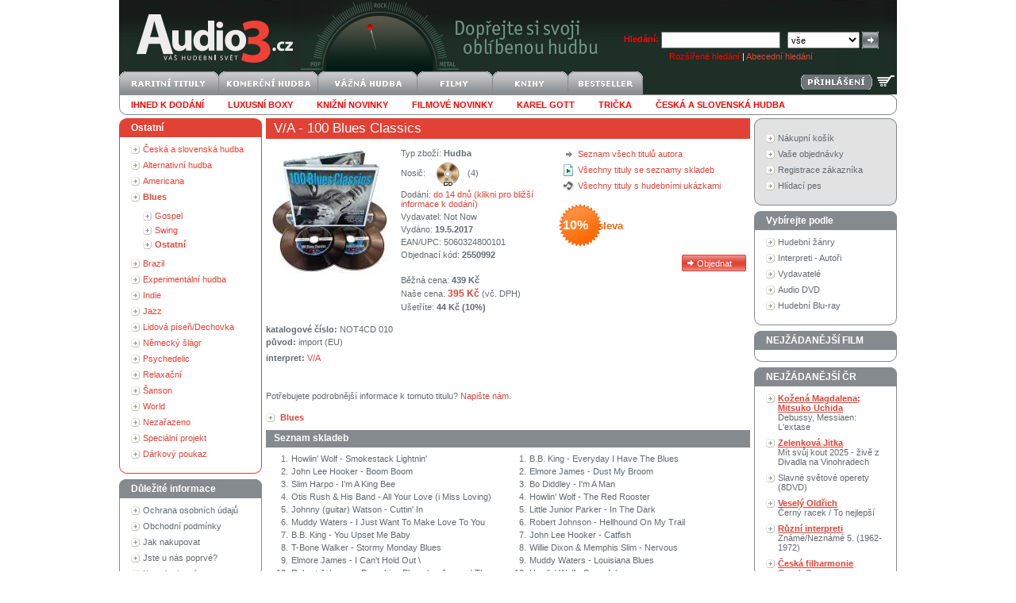

--- FILE ---
content_type: text/html
request_url: http://www.audio3.cz/goods.asp?gid=2550992
body_size: 34267
content:
<!DOCTYPE HTML PUBLIC "-//W3C//DTD HTML 4.0 Transitional//EN"><html>
<head>

<title>CD V/A - 100 Blues Classics Audio3.cz - váš hudební svět</title>
<meta http-equiv="Content-Type" content="text/html; charset=windows-1250">
<META http-equiv="Content-language" content="cs">
<meta name="google" value="notranslate">
<LINK href="data/xsl/styles/styles20191112.css" type="text/css" rel="StyleSheet"><!--[if IE]><link href="data/xsl/styles/styles_ie.css" rel="stylesheet" type="text/css"><![endif]--><script language="javascript" type="text/javascript" src="data/xsl/scripts/global.js"></script><script src="http://www.google-analytics.com/urchin.js" type="text/javascript"></script><script type="text/javascript">_uacct = "UA-3684205-1";urchinTracker();</script><meta name="author" content="Audio3.cz">
<meta name="robots" content="index, follow">
<meta name="revisit-after" content="3 days">
<meta name="keywords" content="CD,100 Blues Classics,V/A,Not Now,Hudba,EAN 50603248,Audio3.cz,koupit">
<meta name="description" content="CD 100 Blues Classics V/A Not Now Hudba EAN 50603248 Audio3.cz koupit">
</head>
<body><div id="page">
<div id="head">
<div class="right"><form action="http://www.audio3.cz/find.asp" id="searchform" method="get"><strong><span style="color: red">Hledání:</span></strong> <input type="text" name="text" class="input_1">  
		<select name="mid" class="select_1"><option value="0">vše</option>
<option value="2">CD</option>
<option value="31">Blu-spec CD</option>
<option value="3">CD singl</option>
<option value="4">CD-ROM</option>
<option value="20">CD-SHM</option>
<option value="11">SACD</option>
<option value="5">DVD</option>
<option value="14">DVD audio</option>
<option value="13">Dualdisc</option>
<option value="19">Blu-ray disc</option>
<option value="27">Blu-ray Audio</option>
<option value="6">MC kazeta</option>
<option value="7">MD minidisk</option>
<option value="8">LP</option>
<option value="9">SP Vinyl</option>
<option value="15">UMD</option>
<option value="10">VHS</option>
<option value="21">Kalendář</option>
<option value="12">Kniha</option>
<option value="25">Mikina</option>
<option value="26">Svetr</option>
<option value="22">Tričko</option>
<option value="23">Plakát</option>
<option value="24">Čepice</option>
<option value="1">-</option>
<option value="32">Gramofon</option>
<option value="33">Rádio</option>
<option value="34">CD přehrávač</option>
<option value="35">Sluchátka</option>
<option value="36">Reproduktor</option></select> <input type="submit" class="submit_1" value=""><div id="search_advanced" style="color: white"><a href="http://www.audio3.cz/finding.asp" style="color: red">Rozšířené hledání</a> | <a href="http://www.audio3.cz/creator.asp">Abecední hledání</a></div>
</form>
</div><a href="http://www.audio3.cz"><img src="data/xsl/img/logo-svetle.png" alt="" width="242" height="90" border="0"></a><div id="language_login">
</div><br><a href="http://www.audio3.cz/basket.asp"><img style="float:right;margin:1px 3px" src="data/xsl/img/kosik-svetly.png" alt="nákupní košík" title="nákupní košík" width="22" height="22" border="0"></a><span style="float:right"><a href="http://www.audio3.cz/login.asp"><img style="margin:4px 3px;" src="data/xsl/img/login_bt.png" alt="" border="0"></a></span><a href="http://www.audio3.cz/default.asp?did=0&amp;stat=4"><img alt="raritní tituly" border="0" width="125" height="30" src="/data/xsl/img/deptop1.png"></a><a href="http://www.audio3.cz/default.asp?did=100&amp;stat=5"><img alt="komerční hudba" border="0" width="125" height="30" src="/data/xsl/img/deptop2.png"></a><a href="http://www.audio3.cz/default.asp?did=129&amp;stat=7"><img alt="vážná hudba" border="0" width="125" height="30" src="/data/xsl/img/deptop3.png"></a><a href="http://www.audio3.cz/default.asp?did=101&amp;stat=6"><img alt="filmy" border="0" width="95" height="30" src="/data/xsl/img/deptop4.png"></a><a href="http://www.audio3.cz/default.asp?did=150&amp;stat=26"><img alt="knihy" border="0" width="95" height="30" src="/data/xsl/img/deptop5.png"></a><a href="http://www.audio3.cz/default.asp?flag=6&amp;stat=8"><img alt="bestseller" border="0" width="95" height="30" src="/data/xsl/img/deptop6.png"></a><ul id="subdeptop">
<li><a href="http://www.audio3.cz/find.asp?store=1&amp;sort=2&amp;stat=9"><b><font color="red">Ihned k dodání</font></b></a></li>
<li><a href="http://www.audio3.cz/default.asp?did=161&amp;sort=2&amp;stat=32"><b><font color="red">Luxusní boxy</font></b></a></li>
<li><a href="http://www.audio3.cz/find.asp?flag=20&amp;sort=4&amp;stat=42"><b><font color="red">Knižní novinky</font></b></a></li>
<li><a href="http://www.audio3.cz/?did=183&amp;sort=4&amp;stat=31"><b><font color="red">Filmové novinky</font></b></a></li>
<li><a href="http://www.audio3.cz/find.asp?scid=50039&amp;who=3&amp;stat=12"><b><font color="red">Karel Gott</font></b></a></li>
<li><a href="http://www.audio3.cz/default.asp?did=158"><b><font color="red">Trička</font></b></a></li>
<li><a href="http://www.audio3.cz/default.asp?did=100"><b><font color="red">česká a slovenská hudba</font></b></a></li>
<li class="clear"><img src="data/xsl/img/empty.gif" alt="" width="1" height="1" border="0"></li>
</ul>
</div>
<div id="content">
<div id="leftcol">
<div>
</div>
<div class="box_red">
<div class="head">Ostatní</div>
<ul>
<li><a href="http://www.audio3.cz/default.asp?did=100">Česká a slovenská hudba</a></li>
<li><a href="http://www.audio3.cz/default.asp?did=2761">Alternativní hudba</a></li>
<li><a href="http://www.audio3.cz/default.asp?did=1220">Americana</a></li>
<li><a href="http://www.audio3.cz/default.asp?did=11"><strong>Blues</strong></a></li>
<div class="box_red_sub">
<ul>
<li><a href="http://www.audio3.cz/default.asp?did=44">Gospel</a></li>
<li><a href="http://www.audio3.cz/default.asp?did=89">Swing</a></li>
<li><a href="http://www.audio3.cz/default.asp?did=63"><strong>Ostatní</strong></a></li>
</ul>
</div>
<li><a href="http://www.audio3.cz/default.asp?did=3">Brazil</a></li>
<li><a href="http://www.audio3.cz/default.asp?did=35">Experimentální hudba</a></li>
<li><a href="http://www.audio3.cz/default.asp?did=5336">Indie</a></li>
<li><a href="http://www.audio3.cz/default.asp?did=7">Jazz</a></li>
<li><a href="http://www.audio3.cz/default.asp?did=99">Lidová píseň/Dechovka</a></li>
<li><a href="http://www.audio3.cz/default.asp?did=2762">Německý šlágr</a></li>
<li><a href="http://www.audio3.cz/default.asp?did=5337">Psychedelic</a></li>
<li><a href="http://www.audio3.cz/default.asp?did=316">Relaxační</a></li>
<li><a href="http://www.audio3.cz/default.asp?did=1221">Šanson</a></li>
<li><a href="http://www.audio3.cz/default.asp?did=10">World</a></li>
<li><a href="http://www.audio3.cz/default.asp?did=12">Nezařazeno</a></li>
<li><a href="http://www.audio3.cz/default.asp?did=2758">Speciální projekt</a></li>
<li><a href="http://www.audio3.cz/default.asp?did=3659">Dárkový poukaz</a></li>
</ul>
<div class="footer"><img src="data/xsl/img/empty.gif" alt="" width="1" height="1" border="0"></div>
</div>
<div class="box_grey">
<div class="head">Důležité informace</div>
<ul>
<li><a href="http://www.audio3.cz/gdpr.asp">Ochrana osobních údajů</a></li>
<li><a href="http://www.audio3.cz/help.asp">Obchodní podmínky</a></li>
<li><a href="http://www.audio3.cz/shopping.asp">Jak nakupovat</a></li>
<li><a href="http://www.audio3.cz/first.asp">Jste u nás poprvé?</a></li>
<li><a href="http://www.audio3.cz/team.asp">Kontaktujte nás</a></li>
<li><a href="http://www.audio3.cz/dostupnost.asp">Dostupnost titulů</a></li>
</ul>
<div class="footer"><img src="data/xsl/img/empty.gif" alt="" width="1" height="1" border="0"></div>
</div>
<div class="box_grey">
<div class="head">NEJŽÁDANĚJŠÍ</div>
<ul>
<li><a href="goods.asp?gid=107424&amp;stat=21"><b>Gabriel Peter</b><br>Secret World Live</a></li>
<li><a href="goods.asp?gid=112039&amp;stat=21"><b>Plasmatics</b><br>Coupe De Grace</a></li>
<li><a href="goods.asp?gid=138086&amp;stat=21">On The Road 1972</a></li>
<li><a href="goods.asp?gid=310492&amp;stat=21"><b>Budgie</b><br>Budgie (Remastered)</a></li>
<li><a href="goods.asp?gid=607088&amp;stat=21"><b>Budgie</b><br>Never Turn Your Back On A Friend</a></li>
<li><a href="goods.asp?gid=825857&amp;stat=21"><b>Davis Miles</b><br>A Tribute To Jack Johnson</a></li>
<li><a href="goods.asp?gid=1050393&amp;stat=21"><b>Anderson Lynn</b><br>Autograph</a></li>
<li><a href="goods.asp?gid=1065224&amp;stat=21"><b>Paradise Lost</b><br>Icon</a></li>
<li><a href="goods.asp?gid=1530983&amp;stat=21"><b>Humble Pie</b><br>Humble Pie -Jap Card-</a></li>
<li><a href="goods.asp?gid=1576115&amp;stat=21"><b>Hooters</b><br>More Than 500 Miles / 30 Years Best</a></li>
<li><a href="goods.asp?gid=1708810&amp;stat=21"><b>Sade</b><br>Ultimate Collection </a></li>
<li><a href="goods.asp?gid=1746178&amp;stat=21"><b>Kiss</b><br>Dressed To Kill</a></li>
<li><a href="goods.asp?gid=1746180&amp;stat=21"><b>Kiss</b><br>Alive!</a></li>
<li><a href="goods.asp?gid=1746183&amp;stat=21"><b>Kiss</b><br>Destroyer</a></li>
<li><a href="goods.asp?gid=1906438&amp;stat=21"><b>Drake Nick</b><br>Five Leaves Left</a></li>
</ul>
<div class="footer"><img src="data/xsl/img/empty.gif" alt="" width="1" height="1" border="0"></div>
</div>
<div class="box_grey">
<div class="head">Abecední index</div>
<div id="creatoralphabet"><input type="radio" name="nCreatorTypeID" id="nCreatorTypeID_1" checked><label for="nCreatorTypeID_1">interpret</label><input type="radio" name="nCreatorTypeID" id="nCreatorTypeID_2"><label for="nCreatorTypeID_2">vydavatel</label><br><br><img src="data/xsl/img/alphabet_A.gif" alt="" border="0" onclick="Creator('A')"><img src="data/xsl/img/alphabet_B.gif" alt="" border="0" onclick="Creator('B')"><img src="data/xsl/img/alphabet_C.gif" alt="" border="0" onclick="Creator('C')"><img src="data/xsl/img/alphabet_D.gif" alt="" border="0" onclick="Creator('D')"><img src="data/xsl/img/alphabet_E.gif" alt="" border="0" onclick="Creator('E')"><img src="data/xsl/img/alphabet_F.gif" alt="" border="0" onclick="Creator('F')"><img src="data/xsl/img/alphabet_G.gif" alt="" border="0" onclick="Creator('G')"><img src="data/xsl/img/alphabet_H.gif" alt="" border="0" onclick="Creator('H')"><img src="data/xsl/img/alphabet_I.gif" alt="" border="0" onclick="Creator('I')"><img src="data/xsl/img/alphabet_J.gif" alt="" border="0" onclick="Creator('J')"><img src="data/xsl/img/alphabet_K.gif" alt="" border="0" onclick="Creator('K')"><img src="data/xsl/img/alphabet_L.gif" alt="" border="0" onclick="Creator('L')"><img src="data/xsl/img/alphabet_M.gif" alt="" border="0" onclick="Creator('M')"><img src="data/xsl/img/alphabet_N.gif" alt="" border="0" onclick="Creator('N')"><img src="data/xsl/img/alphabet_O.gif" alt="" border="0" onclick="Creator('O')"><img src="data/xsl/img/alphabet_P.gif" alt="" border="0" onclick="Creator('P')"><img src="data/xsl/img/alphabet_Q.gif" alt="" border="0" onclick="Creator('Q')"><img src="data/xsl/img/alphabet_R.gif" alt="" border="0" onclick="Creator('R')"><img src="data/xsl/img/alphabet_S.gif" alt="" border="0" onclick="Creator('S')"><img src="data/xsl/img/alphabet_T.gif" alt="" border="0" onclick="Creator('T')"><img src="data/xsl/img/alphabet_U.gif" alt="" border="0" onclick="Creator('U')"><img src="data/xsl/img/alphabet_V.gif" alt="" border="0" onclick="Creator('V')"><img src="data/xsl/img/alphabet_W.gif" alt="" border="0" onclick="Creator('W')"><img src="data/xsl/img/alphabet_X.gif" alt="" border="0" onclick="Creator('X')"><img src="data/xsl/img/alphabet_Y.gif" alt="" border="0" onclick="Creator('Y')"><img src="data/xsl/img/alphabet_Z.gif" alt="" border="0" onclick="Creator('Z')"><img src="data/xsl/img/alphabet_0.gif" alt="" border="0" onclick="Creator('0')"></div>
<div class="footer"><img src="data/xsl/img/empty.gif" alt="" width="1" height="1" border="0"></div>
</div>
</div>
<div id="centercol">
<div id="in_centercol">
<h2 class="detail"><a href="/find.asp?scid=374095&amp;who=3">V/A</a> - 100 Blues Classics</h2><div id="detail">
<div id="img"><img src="http://www.audio3.cz/images/goods/2550992.jpg" border="0" alt="V/A 100 Blues Classics"></div>
<div id="button"><img src="../data/xsl/img/detail_ico_1.gif" alt="" width="14" height="16" border="0"><a href="http://www.audio3.cz/find.asp?scid=374095&amp;who=3">Seznam všech titulů autora</a><br><img src="../data/xsl/img/detail_ico_2.gif" alt="" width="14" height="16" border="0"><a href="http://www.audio3.cz/default.asp?mod=tracklist">Všechny tituly se seznamy skladeb</a><br><img src="../data/xsl/img/detail_ico_3.gif" alt="" width="14" height="16" border="0"><a href="http://www.audio3.cz/default.asp?mod=sample">Všechny tituly s hudebními ukázkami</a><br><br><div id="discount">10%<span>   sleva</span></div><input type="button" value="Objednat" class="submit_2" onclick="window.open('http://www.audio3.cz/basket.asp?gid=2550992', '_self')"></div>
<ul id="desc">
<li>Typ zboží: <strong>Hudba</strong></li><li>Nosič: <img src="Data/XSL/img/icons/CD.gif" border="0">(4)</li><li>Dodání: <font color="#E14235"><strong><a href="/dostupnost.asp">do 14 dnů (klikni pro bližší informace k dodání)</a></strong></font></li>
<li>Vydavatel: <strong><a href="http://www.audio3.cz/find.asp?scid=440106&amp;who=3" class="grey">Not Now</a></strong></li><li>Vydáno: <strong>19.5.2017</strong></li>
<li>EAN/UPC: 5060324800101</li><li>Objednací kód: <strong>2550992</strong></li>
<li><img src="data/xsl/img/empty.gif" alt="" width="1" height="1" border="0"></li>
<li>Běžná cena:<strong> 439 Kč</strong></li><li>Naše cena: <span class="saleprice">395 Kč</span> (vč. DPH)</li>
<li>Ušetříte:<strong> <span class="pricewithvat">44 Kč (10%)</span></strong></li></ul>
<div class="clear"><img src="../data/xsl/img/empty.gif" alt="" width="1" height="1" border="0"></div>
<ul id="desc_other">
<li><b>katalogové číslo:</b> <value>NOT4CD 010</value></li>
<li><b>původ:</b> <value>import (EU)</value></li>
<li></li>
<li><b>interpret:</b> <a href="/find.asp?scid=374095&amp;who=3">V/A</a></li>
</ul><description></description><br><br>Potřebujete podrobnější informace k tomuto titulu? <a href="mailto:dasa.zednikova@audio3.cz?subject=Audio3.cz - informace k titulu&amp;body=http://www.audio3.cz/goods.asp?gid=2550992">Napište nám</a>.
					<br><br><div class="gdetail_dep">
<ul>
<li><a href="http://www.audio3.cz/default.asp?did=63"><strong>Blues</strong></a></li>
</ul>
</div>
<h5>Seznam skladeb</h5>
<table border="0" class="tracklist">
<tr>
<td align="right">1.</td>
<td><name>Howlin' Wolf - Smokestack Lightnin'</name></td>
</tr>
<tr>
<td align="right">2.</td>
<td><name>John Lee Hooker - Boom Boom</name></td>
</tr>
<tr>
<td align="right">3.</td>
<td><name>Slim Harpo - I'm A King Bee</name></td>
</tr>
<tr>
<td align="right">4.</td>
<td><name>Otis Rush &amp; His Band - All Your Love (i Miss Loving)</name></td>
</tr>
<tr>
<td align="right">5.</td>
<td><name>Johnny (guitar) Watson - Cuttin' In</name></td>
</tr>
<tr>
<td align="right">6.</td>
<td><name>Muddy Waters - I Just Want To Make Love To You</name></td>
</tr>
<tr>
<td align="right">7.</td>
<td><name>B.B. King - You Upset Me Baby</name></td>
</tr>
<tr>
<td align="right">8.</td>
<td><name>T-Bone Walker - Stormy Monday Blues</name></td>
</tr>
<tr>
<td align="right">9.</td>
<td><name>Elmore James - I Can't Hold Out \</name></td>
</tr>
<tr>
<td align="right">10.</td>
<td><name>Robert Johnson - Preaching Blues (up Jumped The Devil)</name></td>
</tr>
<tr>
<td align="right">11.</td>
<td><name>Jimmy Witherspoon - Ain't Nobody's Business</name></td>
</tr>
<tr>
<td align="right">12.</td>
<td><name>Junior Wells - Messing With The Kid</name></td>
</tr>
<tr>
<td align="right">13.</td>
<td><name>Buddy Guy - When My Left Eye Jumps</name></td>
</tr>
<tr>
<td align="right">14.</td>
<td><name>Wild Jimmy Spurill - Hard Grind</name></td>
</tr>
<tr>
<td align="right">15.</td>
<td><name>Muddy Waters - You Shook Me</name></td>
</tr>
<tr>
<td align="right">1.</td>
<td><name>Muddy Waters - Manish Boy</name></td>
</tr>
<tr>
<td align="right">2.</td>
<td><name>B.B. King - Sweet Sixteen Pt. 1</name></td>
</tr>
<tr>
<td align="right">3.</td>
<td><name>Little Walter - My Babe</name></td>
</tr>
<tr>
<td align="right">4.</td>
<td><name>John Lee Hooker - Time Is Marching</name></td>
</tr>
<tr>
<td align="right">5.</td>
<td><name>Lowell Fulson - Reconsider Baby</name></td>
</tr>
<tr>
<td align="right">6.</td>
<td><name>Bobby Blue Bland - It's My Life, Baby</name></td>
</tr>
<tr>
<td align="right">7.</td>
<td><name>Howlin' Wolf - Sitting On Top Of The World</name></td>
</tr>
<tr>
<td align="right">8.</td>
<td><name>Elmore James - Blues Before Sunrise</name></td>
</tr>
<tr>
<td align="right">9.</td>
<td><name>T-Bone Walker - T-Bone Blues</name></td>
</tr>
<tr>
<td align="right">10.</td>
<td><name>Robert Johnson - Cross Road Blues</name></td>
</tr>
<tr>
<td align="right">11.</td>
<td><name>Otis Rush - Three Times A Fool</name></td>
</tr>
<tr>
<td align="right">12.</td>
<td><name>Muddy Waters - Hoochie Coochie</name></td>
</tr>
<tr>
<td align="right">13.</td>
<td><name>Sonny Terry - Beautiful City</name></td>
</tr>
<tr>
<td align="right">14.</td>
<td><name>Freddy King - I'm Tore Down</name></td>
</tr>
<tr>
<td align="right">15.</td>
<td><name>Lightnin' Slim - I'm A Rollin' Stone</name></td>
</tr>
</table>
<table border="0" class="tracklist">
<tr>
<td align="right">1.</td>
<td><name>B.B. King - Everyday I Have The Blues</name></td>
</tr>
<tr>
<td align="right">2.</td>
<td><name>Elmore James - Dust My Broom</name></td>
</tr>
<tr>
<td align="right">3.</td>
<td><name>Bo Diddley - I'm A Man</name></td>
</tr>
<tr>
<td align="right">4.</td>
<td><name>Howlin' Wolf - The Red Rooster</name></td>
</tr>
<tr>
<td align="right">5.</td>
<td><name>Little Junior Parker - In The Dark</name></td>
</tr>
<tr>
<td align="right">6.</td>
<td><name>Robert Johnson - Hellhound On My Trail</name></td>
</tr>
<tr>
<td align="right">7.</td>
<td><name>John Lee Hooker - Catfish</name></td>
</tr>
<tr>
<td align="right">8.</td>
<td><name>Willie Dixon &amp; Memphis Slim - Nervous</name></td>
</tr>
<tr>
<td align="right">9.</td>
<td><name>Muddy Waters - Louisiana Blues</name></td>
</tr>
<tr>
<td align="right">10.</td>
<td><name>Howlin' Wolf - Spoonful</name></td>
</tr>
<tr>
<td align="right">11.</td>
<td><name>Big Joe Williams - Good Morning Little Schoolgirl</name></td>
</tr>
<tr>
<td align="right">12.</td>
<td><name>Jimmy Reed - Take Out Some Insurance</name></td>
</tr>
<tr>
<td align="right">13.</td>
<td><name>Little Walter - Juke</name></td>
</tr>
<tr>
<td align="right">14.</td>
<td><name>Brownie Mcghee - Blood River Blues (brownie's Blues)</name></td>
</tr>
<tr>
<td align="right">15.</td>
<td><name>Lowell Fulson - Lonely Hours</name></td>
</tr>
<tr>
<td align="right">1.</td>
<td><name>John Lee Hooker - Dimples</name></td>
</tr>
<tr>
<td align="right">2.</td>
<td><name>Otis Rush - I Can't Quit You Baby</name></td>
</tr>
<tr>
<td align="right">3.</td>
<td><name>Muddy Waters - Got My Mojo Working</name></td>
</tr>
<tr>
<td align="right">4.</td>
<td><name>Jimmy Reed - Big Boss Man</name></td>
</tr>
<tr>
<td align="right">5.</td>
<td><name>Robert Johnson - Me And The Devil Blues</name></td>
</tr>
<tr>
<td align="right">6.</td>
<td><name>Howlin' Wolf - Back Door Man</name></td>
</tr>
<tr>
<td align="right">7.</td>
<td><name>Jay Mcshann - Confessin' The Blues</name></td>
</tr>
<tr>
<td align="right">8.</td>
<td><name>Big Joe Williams - Baby, Please Don't Go</name></td>
</tr>
<tr>
<td align="right">9.</td>
<td><name>Elmore James - The Sky Is Crying</name></td>
</tr>
<tr>
<td align="right">10.</td>
<td><name>Slim Harpo - Rainin' In My Heart</name></td>
</tr>
<tr>
<td align="right">11.</td>
<td><name>Eddie 'blues Man' Kirkland - Don't Take My Heart</name></td>
</tr>
<tr>
<td align="right">12.</td>
<td><name>Memphis Slim - Messin' Around</name></td>
</tr>
<tr>
<td align="right">13.</td>
<td><name>Lem Johnson - Candy Blues</name></td>
</tr>
<tr>
<td align="right">14.</td>
<td><name>Arthur Gunter - Baby Can't You See</name></td>
</tr>
<tr>
<td align="right">15.</td>
<td><name>Tampa Red - Jelly Whippin' Blues</name></td>
</tr>
</table>
<div class="clear"><img src="../data/xsl/img/empty.gif" alt="" width="1" height="1" border="0"></div><br><h2>Hlídací pes - zasílání novinek:</h2><br>   <a href="/goodsnewsedit.asp">Přehled všech Vámi zadaných položek naleznete zde</a><br><br><form action="http://www.audio3.cz/goodsnews.asp" id="hlidej" method="get"><input type="hidden" name="URL" value="http://www.audio3.cz/goods.asp?gid=2550992"> <input type="checkbox" value="374095" name="interpret"> sledovat novinky interpreta <strong>V/A</strong><br> <input type="checkbox" value="440106" name="interpret"> sledovat novinky od vydavatele <strong>Not Now</strong><br>
		 <input type="checkbox" value="2" name="department"> sledovat novinky v kategorii <strong>Ostatní</strong><br>
							 <input type="checkbox" value="63" name="department"> sledovat novinky v oddělení <strong>Blues</strong><br><br><input type="submit" class="submit_6" value="Hlídat">
						 emailová adresa: <input type="text" name="email" value="" class="input_7"><br><br></form>
<h2><a href="http://www.audio3.cz/find.asp?scid=374095&amp;who=3">V/A</a> - bestselery:</h2>
<div class="goodslist">
<div class="img"><a href="http://www.audio3.cz/goods.asp?gid=834080"><img src="http://www.audio3.cz/images/goods_small//834080.jpg" alt="" border="0"></a></div>
<div class="desc">
<h3><a href="http://www.audio3.cz/goods.asp?gid=834080">V/A - Zyx Italo Disco Collection 3</a></h3>Vydavatel: <a href="http://www.audio3.cz/goods.asp?gid=834080" class="grey">ZYX</a> | Vydáno: <strong>14.7.2005</strong><br><img src="data/xsl/img/empty.gif" alt="" width="1" height="10" border="0"><br><strong>Cena:</strong> <span class="saleprice">629 Kč</span></div>
<div class="info">
<div class="medium">CD</div>
<div class="department"><a href="http://www.audio3.cz/default.asp?did=58">Dance</a></div><div><br><br><img src="data/xsl/img/empty.gif" alt="" width="1" height="2" border="0"></div><div class="clear_right"><img src="data/xsl/img/empty.gif" alt="" width="1" height="1" border="0"></div><br><input type="button" value="Objednat" class="submit_3" onclick="window.open('http://www.audio3.cz/basket.asp?gid=834080', '_self')"><div class="tracks"><div class="left"><img src="Data/XSL/img/icons/CD.gif" border="0"></div><a href="http://www.audio3.cz/goods.asp?gid=834080"><div class="discountinpercent" title="sleva 10%" onclick="window.open('http://www.audio3.cz/goods.asp?gid=834080', '_self')">10%</div><img src="data/xsl/img/detail_ico_2.gif" alt="seznam skladeb" width="14" height="16" border="0"></a></div></div>
<div class="clear"><img src="data/xsl/img/empty.gif" alt="" width="1" height="1" border="0"></div>
</div>
<div class="goodslist">
<div class="img"><a href="http://www.audio3.cz/goods.asp?gid=1610029"><img src="http://www.audio3.cz/images/goods_small/1610029.jpg" alt="" border="0"></a></div>
<div class="desc">
<h3><a href="http://www.audio3.cz/goods.asp?gid=1610029">V/A - Cafe Cuba - 50 Original Cuban Classics</a></h3>Vydavatel: <a href="http://www.audio3.cz/goods.asp?gid=1610029" class="grey">Not Now</a> | Vydáno: <strong>7.9.2010</strong><br><img src="data/xsl/img/empty.gif" alt="" width="1" height="10" border="0"><br><strong>Cena:</strong> <span class="saleprice">305 Kč</span></div>
<div class="info">
<div class="medium">CD</div>
<div class="department"><a href="http://www.audio3.cz/default.asp?did=29">Kubánská hudba</a></div><div><br><br><img src="data/xsl/img/empty.gif" alt="" width="1" height="2" border="0"></div><div class="clear_right"><img src="data/xsl/img/empty.gif" alt="" width="1" height="1" border="0"></div><br><input type="button" value="Objednat" class="submit_3" onclick="window.open('http://www.audio3.cz/basket.asp?gid=1610029', '_self')"><div class="tracks"><div class="left"><img src="Data/XSL/img/icons/CD.gif" border="0"></div><a href="http://www.audio3.cz/goods.asp?gid=1610029"><div class="discountinpercent" title="sleva 10%" onclick="window.open('http://www.audio3.cz/goods.asp?gid=1610029', '_self')">10%</div><img src="data/xsl/img/detail_ico_2.gif" alt="seznam skladeb" width="14" height="16" border="0"></a></div></div>
<div class="clear"><img src="data/xsl/img/empty.gif" alt="" width="1" height="1" border="0"></div>
</div>
<div class="goodslist">
<div class="img"><a href="http://www.audio3.cz/goods.asp?gid=1226920"><img src="http://www.audio3.cz/images/goods_small//1226920.jpg" alt="" border="0"></a></div>
<div class="desc">
<h3><a href="http://www.audio3.cz/goods.asp?gid=1226920">V/A - Essential Bluegrass Anthology</a></h3>Vydavatel: <a href="http://www.audio3.cz/goods.asp?gid=1226920" class="grey">Not Now</a> | Vydáno: <strong>30.6.2008</strong><br><img src="data/xsl/img/empty.gif" alt="" width="1" height="10" border="0"><br><strong>Cena:</strong> <span class="saleprice">305 Kč</span></div>
<div class="info">
<div class="medium">CD</div>
<div class="department"><a href="http://www.audio3.cz/default.asp?did=23">Rock/Bluegrass</a></div><div><br><br><img src="data/xsl/img/empty.gif" alt="" width="1" height="2" border="0"></div><div class="clear_right"><img src="data/xsl/img/empty.gif" alt="" width="1" height="1" border="0"></div><br><input type="button" value="Objednat" class="submit_3" onclick="window.open('http://www.audio3.cz/basket.asp?gid=1226920', '_self')"><div class="tracks"><div class="left"><img src="Data/XSL/img/icons/CD.gif" border="0"></div><a href="http://www.audio3.cz/goods.asp?gid=1226920"><div class="discountinpercent" title="sleva 10%" onclick="window.open('http://www.audio3.cz/goods.asp?gid=1226920', '_self')">10%</div><img src="data/xsl/img/detail_ico_2.gif" alt="seznam skladeb" width="14" height="16" border="0"></a></div></div>
<div class="clear"><img src="data/xsl/img/empty.gif" alt="" width="1" height="1" border="0"></div>
</div>
<div class="goodslist">
<div class="img"><a href="http://www.audio3.cz/goods.asp?gid=1981332"><img src="http://www.audio3.cz/images/goods_small//1981332.jpg" alt="" border="0"></a></div>
<div class="desc">
<h3><a href="http://www.audio3.cz/goods.asp?gid=1981332">V/A - Beatles' First Single plus The Original Version Of The Songs They Covered</a></h3>Vydavatel: <a href="http://www.audio3.cz/goods.asp?gid=1981332" class="grey">Vinyl Passion</a> | Vydáno: <strong>3.1.2013</strong><br><img src="data/xsl/img/empty.gif" alt="" width="1" height="10" border="0"><br><strong>Cena:</strong> <span class="saleprice">509 Kč</span></div>
<div class="info">
<div class="medium">LP</div>
<div class="department"><a href="http://www.audio3.cz/default.asp?did=60">Pop</a></div><div><br><br><img src="data/xsl/img/empty.gif" alt="" width="1" height="2" border="0"></div><div class="clear_right"><img src="data/xsl/img/empty.gif" alt="" width="1" height="1" border="0"></div><br><input type="button" value="Objednat" class="submit_3" onclick="window.open('http://www.audio3.cz/basket.asp?gid=1981332', '_self')"><div class="tracks"><div class="left"><img src="Data/XSL/img/icons/Vinyl LP.gif" border="0"></div><a href="http://www.audio3.cz/goods.asp?gid=1981332"><div class="discountinpercent" title="sleva 10%" onclick="window.open('http://www.audio3.cz/goods.asp?gid=1981332', '_self')">10%</div><img src="data/xsl/img/detail_ico_2.gif" alt="seznam skladeb" width="14" height="16" border="0"></a></div></div>
<div class="clear"><img src="data/xsl/img/empty.gif" alt="" width="1" height="1" border="0"></div>
</div><br><h2>Nejbližší tituly v katalogu:</h2>
<div class="goodslist">
<div class="img"><a href="http://www.audio3.cz/goods.asp?gid=2550990"><img src="http://www.audio3.cz/images/goods_small//2550990.jpg" alt="" border="0"></a></div>
<div class="desc">
<h3><a href="http://www.audio3.cz/goods.asp?gid=2550990">Berry Chuck - Platinum Collection</a></h3>Vydavatel: <a href="http://www.audio3.cz/goods.asp?gid=2550990" class="grey">Not Now</a> | Vydáno: <strong>18.5.2017</strong><br><img src="data/xsl/img/empty.gif" alt="" width="1" height="10" border="0"><br><strong>Cena:</strong> <span class="saleprice">377 Kč</span></div>
<div class="info">
<div class="medium">CD</div>
<div class="department"><a href="http://www.audio3.cz/default.asp?did=59">Jazz</a></div><div><br><br><img src="data/xsl/img/empty.gif" alt="" width="1" height="2" border="0"></div><div class="clear_right"><img src="data/xsl/img/empty.gif" alt="" width="1" height="1" border="0"></div><br><input type="button" value="Objednat" class="submit_3" onclick="window.open('http://www.audio3.cz/basket.asp?gid=2550990', '_self')"><div class="tracks"><div class="left"><img src="Data/XSL/img/icons/CD.gif" border="0"></div><a href="http://www.audio3.cz/goods.asp?gid=2550990"><div class="discountinpercent" title="sleva 10%" onclick="window.open('http://www.audio3.cz/goods.asp?gid=2550990', '_self')">10%</div><img src="data/xsl/img/detail_ico_2.gif" alt="seznam skladeb" width="14" height="16" border="0"></a></div></div>
<div class="clear"><img src="data/xsl/img/empty.gif" alt="" width="1" height="1" border="0"></div>
</div>
<div class="goodslist">
<div class="img"><img src="data/xsl/img/empty.gif" alt="" border="0"></div>
<div class="desc">
<h3><a href="http://www.audio3.cz/goods.asp?gid=2550998">Bellemont - Live Or Lavish</a></h3>Vydavatel: <a href="http://www.audio3.cz/goods.asp?gid=2550998" class="grey">Starman</a> | Vydáno: <strong>21.4.2017</strong><br><img src="data/xsl/img/empty.gif" alt="" width="1" height="10" border="0"><br><strong>Cena:</strong> <span class="saleprice">845 Kč</span></div>
<div class="info">
<div class="medium">LP</div>
<div class="department"><a href="http://www.audio3.cz/default.asp?did=61">Rock</a></div><div><br><br><img src="data/xsl/img/empty.gif" alt="" width="1" height="2" border="0"></div><div class="clear_right"><img src="data/xsl/img/empty.gif" alt="" width="1" height="1" border="0"></div><br><input type="button" value="Objednat" class="submit_3" onclick="window.open('http://www.audio3.cz/basket.asp?gid=2550998', '_self')"><div class="tracks"><div class="left"><img src="Data/XSL/img/icons/Vinyl LP.gif" border="0"></div><a href="http://www.audio3.cz/goods.asp?gid=2550998"><div class="discountinpercent" title="sleva 10%" onclick="window.open('http://www.audio3.cz/goods.asp?gid=2550998', '_self')">10%</div></a></div></div>
<div class="clear"><img src="data/xsl/img/empty.gif" alt="" width="1" height="1" border="0"></div>
</div><br></div>
</div>
</div>
<div id="rightcol">
<div class="box_info">
<div class="head"><img src="data/xsl/img/empty.gif" alt="" width="1" height="1" border="0"></div>
<ul>
<li><a href="http://www.audio3.cz/basket.asp">Nákupní košík</a></li>
<li><a href="http://www.audio3.cz/order.asp?stat=17">Vaše objednávky</a></li>
<li><a href="http://www.audio3.cz/client.asp">Registrace zákazníka</a></li>
<li><a href="http://www.audio3.cz/hlidacipes.asp">Hlídací pes</a></li>
</ul>
<div class="footer"><img src="data/xsl/img/empty.gif" alt="" width="1" height="1" border="0"></div>
</div>
<div class="box_grey">
<div class="head">Vybírejte podle</div>
<ul>
<li><a href="http://www.audio3.cz/section.asp">Hudební žánry</a></li>
<li><a href="http://www.audio3.cz/creator.asp?nchar=A&amp;stat=19">Interpreti - Autoři</a></li>
<li><a href="http://www.audio3.cz/creator.asp?pchar=A&amp;stat=20">Vydavatelé</a></li>
<li><a href="http://www.audio3.cz/find.asp?mid=14&amp;type=1&amp;stat=39&amp;sort=2">Audio DVD</a></li>
<li><a href="http://www.audio3.cz/find.asp?mid=19&amp;type=1&amp;stat=38">Hudební Blu-ray</a></li>
</ul>
<div class="footer"><img src="data/xsl/img/empty.gif" alt="" width="1" height="1" border="0"></div>
</div>
<div>
</div>
<div class="box_grey">
<div class="head">NEJŽÁDANĚJŠÍ FILM</div>
<ul>
</ul>
<div class="footer"><img src="data/xsl/img/empty.gif" alt="" width="1" height="1" border="0"></div>
</div>
<div class="box_grey">
<div class="head">NEJŽÁDANĚJŠÍ ČR</div>
<ul>
<li><a href="goods.asp?gid=3524241&amp;stat=22"><b>Kožená Magdalena; Mitsuko Uchida</b><br>Debussy, Messiaen: L'extase</a></li>
<li><a href="goods.asp?gid=3549676&amp;stat=22"><b>Zelenková Jitka</b><br>Mít svůj kout 2025 - živě z Divadla na Vinohradech</a></li>
<li><a href="goods.asp?gid=2268484&amp;stat=22">Slavné světové operety (8DVD)</a></li>
<li><a href="goods.asp?gid=2759498&amp;stat=22"><b>Veselý Oldřich</b><br>Černý racek / To nejlepší</a></li>
<li><a href="goods.asp?gid=3437154&amp;stat=22"><b>Různí interpreti</b><br>Známé/Neznámé 5. (1962-1972)</a></li>
<li><a href="goods.asp?gid=3446363&amp;stat=22"><b>Česká filharmonie</b><br>Czech Songs</a></li>
<li><a href="goods.asp?gid=3512648&amp;stat=22"><b>Různí interpreti</b><br>Známé/Neznámé 6.</a></li>
</ul>
<div class="footer"><img src="data/xsl/img/empty.gif" alt="" width="1" height="1" border="0"></div>
</div>
<div align="center">
<div class="footer"><img src="data/xsl/img/empty.gif" alt="" width="1" height="6" border="0"></div><a href="http://www.ebanka.cz"><img src="data/xsl/img/bank/zameplatiebanka.gif" alt="" border="0"></a><div class="footer"><img src="data/xsl/img/empty.gif" alt="" width="1" height="6" border="0"></div>
</div>
</div>
<div class="clear"><img src="data/xsl/img/empty.gif" alt="" width="1" height="1" border="0"></div>
</div>
<div id="footer">Internetový obchod Audio3.cz - Soběšická 52, 614 00 Brno, tel.: 739 068 522 - <a href="http://www.audio3.cz/team.asp">realizační tým</a>.<a href="http://www.toplist.cz/" target="_top"><img src="http://toplist.cz/dot.asp?id=91933" border="0" alt="TOPlist" width="1" height="1"></a></div><script type="text/javascript">
			var seznam_retargeting_id = 45634;
			</script><script type="text/javascript" src="//c.imedia.cz/js/retargeting.js"></script></div><input type="hidden" name="sURLBasic" id="sURLBasic" value="http://www.audio3.cz"></body>
</html>
